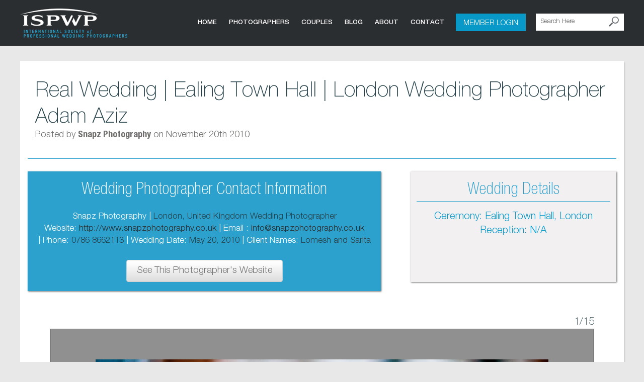

--- FILE ---
content_type: text/html; charset=UTF-8
request_url: https://www.ispwp.com/Blogs/realweddingDetail/NDE2
body_size: 6324
content:
<!DOCTYPE html PUBLIC "-//W3C//DTD XHTML 1.0 Transitional//EN" "http://www.w3.org/TR/xhtml1/DTD/xhtml1-transitional.dtd">
<html lang="en" xml:lang="en" xmlns="http://www.w3.org/1999/xhtml">
<head>
	<meta http-equiv="Content-Type" content="text/html; charset=utf-8" />
	<meta name="viewport" content="width=device-width, initial-scale=1, maximum-scale=1, user-scalable=no">
	<meta name="p:domain_verify" content="b32afe437660cd15f1744517176cbc51"/>

	<link href="https://www.ispwp.com/favicon.ico" type="image/x-icon" rel="icon" /><link href="https://www.ispwp.com/favicon.ico" type="image/x-icon" rel="shortcut icon" /> <!-- File for Favicon -->

		<title>Real Wedding | Ealing Town Hall | London Wedding Photographer Adam Aziz - ISPWP</title>
	<!--meta name="keywords" content="ISPWP posts, ISPWP Realwedding"-->
	<meta name="description" content="Amazing day, amazing couple and amazing shoot. This was the first event of the couple, 3 more events to follow, including the big phat Indian wedding&hellip;
"/>
	<meta name="robots" content="noodp, noydir">
	<meta name="google-site-verification" content="AtdqT1e3dA6iNyewfwY8_N3C8OADv9sfU8rnEjM8z9Q" />
	<meta name="msvalidate.01" content="7F2DB9E1D94A43AAA810C48A118EAB2F" />

	<!-- Facebook open tags -->
	<meta property="og:url" content="https://www.ispwp.com/Blogs/realweddingDetail/NDE2/real-wedding-ealing-town-hall-london-wedding-photographer-adam-aziz" />
	<meta property="og:title" content="Real Wedding | Ealing Town Hall | London Wedding Photographer Adam Aziz"/>
	<meta property="og:image" content="https://www.ispwp.com/RealWeddingImage/user-2459/london-wedding-photographer-snapzphotography-101120-09-e1064d259f74846ba56d1623f352a49e.jpg"/>
	<meta property="og:site_name" content="https://ispwp.com"/>
	<meta property="og:description" content="Amazing day, amazing couple and amazing shoot. This was the first event of the couple, 3 more events to follow, including the big phat Indian wedding&hellip;
"/>

	<!-- Twitter card -->
	<meta name="twitter:card" content="summary_large_image">
	<meta name="twitter:site" content="https://ispwp.com">
	<meta name="twitter:creator" content="ispwp">
	<meta name="twitter:title" content="Real Wedding | Ealing Town Hall | London Wedding Photographer Adam Aziz">
	<meta name="twitter:description" content="Amazing day, amazing couple and amazing shoot. This was the first event of the couple, 3 more events to follow, including the big phat Indian wedding&hellip;
">
	<meta name="twitter:image" content="https://www.ispwp.com/RealWeddingImage/user-2459/london-wedding-photographer-snapzphotography-101120-09-e1064d259f74846ba56d1623f352a49e.jpg">
		

	<link href="https://www.ispwp.com/Blogs/realweddingDetail/NDE2" rel="canonical">
	<link rel="stylesheet" href="/css/front/pace.css">
	<link rel="stylesheet" href="/css/front/bootstrap.css">
	<link rel="stylesheet" href="/css/front/style.css">
	<link rel="stylesheet" href="/css/front/media.css">
	<link rel="stylesheet" href="/css/front/jquery.bxslider.css">
	<link rel="stylesheet" href="/css/front/elastislide.css">
	
	<link rel="stylesheet" href="/css/front/common.css">
	<link rel="stylesheet" href="/css/front/uniform.default.css">

	<script src="/js/front/jquery-min.js"></script>
	<script src="/js/front/pace.min.js"></script>
	<script src="/js/front/bootstrap.js"></script>
	<script src="/js/front/bootstrap.min.js"></script>
	<script src="/js/front/dropdown.js"></script>
	<script src="/js/front/carousel.js"></script>
	<script src="/js/front/jquery.bxslider.js"></script>
	<script src="/js/front/jquery.bxslider.min.js"></script>
	<script src="/js/front/prefixfree.min.js"></script>
	<script src="/js/front/modernizr.js"></script>
	<script src="/js/front/jquery.tmpl.min.js"></script>
	<script src="/js/front/jquery.elastislide.js"></script>
	<script src="/js/front/gallery.js"></script>
	
	
	<script src="/js/front/jquery.uniform.js"></script>
	
	<!-- Google Analytics code :: Start -->
	<script>
	  (function(i,s,o,g,r,a,m){i['GoogleAnalyticsObject']=r;i[r]=i[r]||function(){
	  (i[r].q=i[r].q||[]).push(arguments)},i[r].l=1*new Date();a=s.createElement(o),
	  m=s.getElementsByTagName(o)[0];a.async=1;a.src=g;m.parentNode.insertBefore(a,m)
	  })(window,document,'script','//www.google-analytics.com/analytics.js','ga');

	  ga('create', 'UA-73845208-1', 'auto');
	  ga('send', 'pageview');

	</script>
	<!-- Google Analytics code :: End -->
	
	<!-- Facebook Pixel Code -->
	<script>
	!function(f,b,e,v,n,t,s){if(f.fbq)return;n=f.fbq=function(){n.callMethod?
	n.callMethod.apply(n,arguments):n.queue.push(arguments)};if(!f._fbq)f._fbq=n;
	n.push=n;n.loaded=!0;n.version='2.0';n.queue=[];t=b.createElement(e);t.async=!0;
	t.src=v;s=b.getElementsByTagName(e)[0];s.parentNode.insertBefore(t,s)}(window,
	document,'script','https://connect.facebook.net/en_US/fbevents.js');

	fbq('init', '114052125728247');
	fbq('track', "PageView");</script>
	<noscript><img height="1" width="1" style="display:none"
	src="https://www.facebook.com/tr?id=114052125728247&ev=PageView&noscript=1"
	/></noscript>
	<!-- End Facebook Pixel Code -->
	
</head>

<body>
	
	<!--Header Starts-->
	<header>
		<style>
    .dropdown-menu > li {
        position: relative;
    }

    .dropdown-submenu ul {
        display: none;
        position: absolute;
        right: 100%;
        top: 0;
        border: 1px solid #ddd;
        left: auto;
        background-color:#f5f5f5;
    }

    .dropdown:hover > .dropdown-menu {
        display: block;
    }
    .dropdown-submenu:hover > ul {
        display: block;
    }
    .dropdown-submenu > ul.open {
        display: block;
    }
    @media screen and (max-width:640px) {
        .dropdown-submenu ul { position: relative;left: 0;right: 0;width: 100%;}
    }
</style>

<section class="header-full">
    <section class="header-container">
        <div class="logo" style="float:left;"><a href="https://www.ispwp.com/"></a></div>
        
        <section class="toprtsection">
            <section class="searchbox">
            <form method="get" accept-charset="utf-8" action="/homes/site-search">                <div class="input text"><input type="text" name="searchFor" placeholder="Search Here" id="searchfor" aria-label="Search Here"></div>                <button type="submit" class="search-icon"></button>            </form>
            </section>
            
            <div class="dropdown memberlogin">
                 
                    <a href="https://www.ispwp.com/members/login">Member Login</a> 
                            </div>
            <section class="menus">
                
                
                
                
                    <div class="menu">
    <nav>
        
                
        <ul>
	      <li class="first L"><a href="https://www.ispwp.com/">Home</a></li>
          <li class="first L"><a>Photographers</a>
                <ul>
                    <li><a href="https://www.ispwp.com/homes/membership">Apply for Membership</a></li>
                    <li><a href="https://www.ispwp.com/contests/topPhotographers">Top 100 Photographers</a></li>
					<li><a href="https://www.ispwp.com/wedding-portrait-photography-workshop-conference-calendar-directory">Photography Workshops</a></li>
                    <li><a href="https://www.ispwp.com/pages/photographer-faq">Photographer FAQ</a></li>
                    <li><a href="https://www.ispwp.com/pages/code-of-conduct">Code of Conduct</a></li>
					<!--li><a href="https://www.ispwp.com/contests/publiccontestentry">Public Contest Entry</a></li -->
                </ul>
            </li>
            <li class="first L"><a>COUPLES</a>
                <ul>
                    <li><a href="https://www.ispwp.com/">Find Your Photographer</a></li>
                    <li><a href="https://www.ispwp.com/contests/topPhotographers">Top 100 Photographers</a></li>
                    <li><a href="https://www.ispwp.com/contests/gallery">Contest Galleries</a></li>
                    <li><a href="https://www.ispwp.com/pages/bride-groom-faq">Couples FAQ</a></li>
		    <li><a href="https://www.ispwp.com/members/myFavorites">My Favorites</a></li>
                </ul>
            </li>
            <li class="first L"><a>Blog</a>
                <ul>
                    <li><a href="https://www.ispwp.com/Blogs/posts">View All Blog Posts</a></li>
                    <li><a href="https://www.ispwp.com/Blogs/realweddings">Real Weddings</a></li>
                    <li><a href="https://www.ispwp.com/Blogs/articles">Articles</a></li>
                    <li><a href="https://www.ispwp.com/Blogs/spotlights">Member Spotlights</a></li>
                    <li><a href="https://www.ispwp.com/Blogs/news">ISPWP News</a></li>
                </ul>
            </li>
            <li class="first L"><a href="https://www.ispwp.com/pages/about-us">About</a></li>
            <li class="first L"><a href="https://www.ispwp.com/homes/contact">Contact</a></li>
        </ul>
    </nav>
</div>

<div class="clickable"></div>

          
            </section>

        </section>
       
        <div class="clear"></div>
    </section>
</section>

<script>
    $(document).ready(function(){	

    });
</script>	</header>
	<!--Header Ends-->
	
	
<link rel="stylesheet" href="/css/front/validationEngine.jquery.css"><link rel="stylesheet" href="/css/front/jquery-ui.css"><script src="/js/front/jquery.validationEngine.js"></script><script src="/js/front/jquery.validationEngine-en.js"></script><script src="/js/front/jquery-ui.js"></script><script src="/js/jquery-ui-timepicker-addon.js"></script><script type="text/javascript">var switchTo5x = true;</script>
<script type="text/javascript" src="https://w.sharethis.com/button/buttons.js"></script>
<script type="text/javascript">stLight.options({publisher: "aa72652d-11e2-49f0-afb9-698f28160d72", doNotHash: false, doNotCopy: false, hashAddressBar: false});</script>
<section class="blogdetailwhole-outer">
    <section class="sortbycat blogother">
        <h1 class="post-dtl-head">Real Wedding | Ealing Town Hall | London Wedding Photographer Adam Aziz</h1>
        <h6><span>Posted by <span class="blognat">Snapz Photography</span> on November 20th 2010</span> </h6>
    </section>

    <section class="contctinfo-weddetails">
        <section class="contact-info-photographer">
            <h2>Wedding Photographer Contact Information</h2> 
            <section class="info-cntct-photogrpher">
                <p>
                    <label>Snapz Photography | </label>
                    <span>London, United Kingdom Wedding Photographer</span>
                </p>

                <p>
                    <label>Website:</label>
                    <span>
                        <a class="sitelinks" target="_blank" href="http://www.snapzphotography.co.uk">
http://www.snapzphotography.co.uk                        </a>
                    </span>
                    <label>| Email :</label>
                    <span>
                        <a href="https://www.ispwp.com/members/profile/MjQ1OQ==#contactbottom">
info@snapzphotography.co.uk                        </a>
                    </span>
                    <label>| Phone:</label>
                    <span>0786 8662113</span>
                    <label>| Wedding Date:</label>
                    <span>May 20, 2010</span>
                    <label>| Client Names:</label>
                    <span>Lomesh and Sarita</span> 
                </p>
            </section>
            <a href="http://www.snapzphotography.co.uk" target="_blank" class="white-btn websitecounter sitelinks">See This Photographer's Website</a>
        </section>
        
        <section class="weddingdetails-photographer">
            <h2>Wedding Details</h2>
            <section class="info-cntct-photogrpher info-cntct-photogrpher-rt">
                <p>
					                    <a class="sitelinks" href="http://www.ealing.gov.uk/services/leisure/local_history/historic_buildings/ealing_town_hall.html">
                        <label class="linkpoint blue-link">Ceremony: Ealing Town Hall, London</label>
                    </a>
					                </p>

                <p>
										<label class="linkpoint no-link">Reception: N/A</label>
					                </p>

            </section>
        </section>
        <div class="clear"></div>
    </section>
    
        <div class="blogdetails-gallery">
			<h2 class="heading-all pad-btm-5" style="margin: 0 44px;">&nbsp;
				<span class="img-count-outer"><span class="bg-cr-img-num">1</span>/15</span>
			</h2>
           	<!-- Element gallery -->
				<div id="blogGalleryFull" class="homeConGalArea" role="dialog">
					<div class="ug-model-outer mrg-ato">
	<!-- Modal content-->
	<img src="https://www.ispwp.com/img/left-arrow_new.png" class="bg-prv-img gal-arrow-link new-gal-prv-img" custom="11110" alt="<<">
	<img src="https://www.ispwp.com/img/right-arrow_new.png" class="bg-nxt-img gal-arrow-link new-gal-nxt-img" custom="11110" alt=">>">
	<div class="gl-loader"><img src="https://www.ispwp.com/img/ug-loader.GIF" alt="Loading..."></div>
	
	<div class="usr-gal">
		<img id="imageid" class="img-responsive ug-img" src="https://www.ispwp.com/RealWeddingImage/user-2459/london-wedding-photographer-snapzphotography-101120-01-de9ce1db3c8317746ed162e4722d59e6.jpg" style="margin:60px auto;">
	</div>
</div>
<script>
	jQuery('.bg-cr-img-num').html(1);
</script>				</div>
            
            <a href="#" style="margin: 0 44px;"><img src="https://www.ispwp.com/img/pinit-icon.png" class="pinit-icon" rel="https://www.ispwp.com:443"/></a>
            <div class="clear"></div>
        </div>

    <section class="realwed-desc">
        <h3>Real Wedding Description</h3>
        <p><p>Amazing day, amazing couple and amazing shoot. This was the first event of the couple, 3 more events to follow, including the big phat Indian wedding&hellip;</p>
</p>
    </section>
    
    <section class="contctinfo-weddetails contctinfo-weddetails-btm">
        <section class="contact-info-photographer">
            <h2>Wedding Photographer Contact Information</h2> 
            <div class="info-cntct-photogrpher">
                <p>
                    <label>Snapz Photography | </label>
                    <span>London, United Kingdom Wedding Photographer</span>
                </p>

                <p>
                    <label>Website:</label>
                    <span>
                        <a class="sitelinks" target="_blank" href="http://www.snapzphotography.co.uk">
http://www.snapzphotography.co.uk                        </a>
                    </span>
                    <label>| Email :</label>
                    <span>
                        <a href="https://www.ispwp.com/members/profile/MjQ1OQ==#contactbottom">
info@snapzphotography.co.uk                        </a>
                    </span>
                    <label>| Phone:</label>
                    <span>0786 8662113</span>
                    <label>| Wedding Date:</label>
                    <span>May 20, 2010</span>
                    <label>| Client Names:</label>
                    <span>Lomesh and Sarita</span> 
                </p>
            </div>

                <div class="headshotcover">
                    <img src="https://www.ispwp.com/ProfileImages/user-2459/snapzheadshot-b30aa91a9e38a644879cd9fd75b671e2.jpg">
                </div>

            <a href="http://www.snapzphotography.co.uk" target="_blank" class="white-btn websitecounter sitelinks">See This Photographer's Website</a>
        </section>
        
        <section class="weddingdetails-photographer">
            <h2>Wedding Vendors</h2>
            <div class="info-cntct-photogrpher info-cntct-photogrpher-rt">
            </div>
        </section>
        <div class="clear"></div>
    </section>
    
    <section class="post-section">
		<div class="otherpost-heading">
            <h5>Other posts you might like :</h5>
        </div>

        <div class="otherblogs-all">
                        <a href="https://www.ispwp.com/Blogs/realweddingDetail/Mzg=/wedding-in-dehradun-india">
                        <div class="otherblog-prtclr">
                            <img src="https://www.ispwp.com/RealWeddingImage/user-63/thumbnail_1422527352.png" />
                            <p class="blg-hvr-ttl">Wedding in Dehradun, India</p>
                        </div>
                    </a>
                        <a href="https://www.ispwp.com/Blogs/realweddingDetail/NjU3/real-wedding-hamburg-altes-land-torben-röhricht">
                        <div class="otherblog-prtclr">
                            <img src="https://www.ispwp.com/RealWeddingImage/user-5682/thumbnail_1467401026.png" />
                            <p class="blg-hvr-ttl">Real Wedding - Hamburg/Altes Land - Torben Röhricht</p>
                        </div>
                    </a>
                        <a href="https://www.ispwp.com/Blogs/realweddingDetail/OTc4/wes-anderson-inspired-pandemic-wedding">
                        <div class="otherblog-prtclr">
                            <img src="https://www.ispwp.com/RealWeddingImage/user-6921/thumbnail_1607099890.png" />
                            <p class="blg-hvr-ttl">Wes Anderson inspired pandemic wedding</p>
                        </div>
                    </a>
                        <a href="https://www.ispwp.com/Blogs/realweddingDetail/MTA2MQ==/orthodox-greek-wedding-in-venice">
                        <div class="otherblog-prtclr">
                            <img src="https://www.ispwp.com/RealWeddingImage/user-7843/thumbnail_1707046610.png" />
                            <p class="blg-hvr-ttl">Orthodox Greek wedding in Venice</p>
                        </div>
                    </a>
                        <a href="https://www.ispwp.com/Blogs/realweddingDetail/MjQ2/real-wedding-hotel-barceló-málaga-malaga-costa-del-sol-wedding-photographer-olmo-photographer">
                        <div class="otherblog-prtclr">
                            <img src="https://www.ispwp.com/RealWeddingImage/user-2022/thumbnail_1427362039.png" />
                            <p class="blg-hvr-ttl">Real Wedding | Hotel Barceló Málaga | Malaga Costa del Sol Wedding Photographer Olmo Photographer</p>
                        </div>
                    </a>
    
        </div>
    </section>
    
    <div class="clear"></div>
            <div class="sortbycat blogother-btns">
                    <a href="https://www.ispwp.com/Blogs/realweddingDetail/NDE1" class="blue-btn">Previous</a>
                    <a href="https://www.ispwp.com/Blogs/realweddingDetail/NDE3" class="blue-btn">Next</a>
            </div>
</section>

<p id="back-top">
    <a href="#top"><span></span></a>
</p>

<script text="text/javascript">
    $(document).ready(function () {
        
        $('.dropdown-toggle').dropdown();
        $('.bxslider').bxSlider({
            minSlides: 2,
            maxSlides: 4,
            slideWidth: 230,
            slideMargin: 30
        });
        $('.featuredphtogrpher1:last').addClass('marginrt');

        $('.weddingsearch input').focus(function () {
            $('.weddingsearch').css('background', 'rgba(8,153,201,0.7)');
        }).blur(function () {
            $('.weddingsearch').css('background', 'rgba(0,0,0,0.4)'); // or whatever the default is.
        });

        $('body').addClass('greybg');
        //$('.otherblog-prtclr:last').addClass('lastchild-otherblog-prtclr');
        $('.leavecomment-form ul li:nth-child(3)').addClass('third-input-field');

        jQuery('#tocomment').click(function () {
            jQuery('body,html').animate({
                scrollTop: $('.leavecomment').offset().top
            }, 800);
            return false;
        });

        jQuery('.pinit-icon').click(function () {
            var imgsrc = $('.usr-gal').find('img').attr('src');
			//var description = $('.es-carousel').find('ul').find('li.selected').find('img').attr('data-description');
			var description = 'http://ispwp.com';
            var pathurl = 'https://www.ispwp.com//Blogs/realweddingDetail/NDE2';
            var domain = $('.pinit-icon').attr('rel');
            var pinurl = 'http://pinterest.com/pin/create/button/?url=' + domain + pathurl + '&media=' + imgsrc + '&description=' + description;
			window.open(pinurl);
            return false;
        });

        //Function to add 'http' if (http or https) not found in any link
        jQuery('.sitelinks').each(function () {
            var crurl = jQuery(this).attr('href');
            if (crurl.toLowerCase().indexOf("http") === -1) {
                var newurl = 'http://'+crurl;
                jQuery(this).attr('href', newurl);
            }
        });
		
	//Blog Gallery Next Prev :: Start
	jQuery( "body" ).delegate( ".bg-nxt-img", "click", function() {
		var blog_id = '416';
		var cr_img = jQuery(this).attr('custom');
		
		jQuery('.gl-loader').show();
		jQuery.ajax({
		      type: 'get',
		      url: "https://www.ispwp.com/blogs/bg_rw_next/" + blog_id + "/" + cr_img,
		      success: function(response) {
				jQuery('.gl-loader').hide();
				jQuery('#blogGalleryFull').html(response);
		      }
		  });
		
	});

	jQuery( "body" ).delegate( ".bg-prv-img", "click", function() {
		var blog_id = '416';
		var cr_img = jQuery(this).attr('custom');
		
		jQuery('.gl-loader').show();
		jQuery.ajax({
            type: 'get',
            url: "https://www.ispwp.com/blogs/bg_rw_prv/" + blog_id + "/" + cr_img,
            success: function(response) {
                jQuery('.gl-loader').hide();
                jQuery('#blogGalleryFull').html(response);
            }
		  });
		
	});
	//Blog Gallery Next Prev :: End

    });

</script>

<style type="text/css">
    #a-reload {
        display: inline-block;
        float: none;
        background-image: url('https://www.ispwp.com/img/reload.png');
        background-size: 100% 100%;
        background-position: center;
        width: 20px;
        height: 20px;
        vertical-align: middle;
    }

    #a-reload_p {
        display: inline-block;
        float: none;
        width: 20px;
        vertical-align: middle;
        margin-left: 5px;
    }
    .cptchimg{
        float: left;	
    }
    .cpatchainp{
        float: left;
        margin-top: 7px;
    }
    .stButton .stFb, .stButton .stTwbutton, .stButton .stMainServices, .stButton .stButton_gradient
    {
        height: 23px;
    }
</style>

<script id="img-wrapper-tmpl" type="text/x-jquery-tmpl">	
    <div class="rg-image-wrapper">
    {{if itemsCount > 1}}
    <div class="rg-image-nav">
    <a href="#" class="rg-image-nav-prev">Previous Image</a>
    <a href="#" class="rg-image-nav-next">Next Image</a>
    </div>
    {{/if}}
    <div class="rg-image"></div>
    <div class="rg-loading"></div>
    <div class="rg-caption-wrapper">
    <div class="rg-caption" style="display:none;">
    <p></p>
    </div>
    </div>
    </div>
</script>

<style>
 /* css for timepicker */
.ui-timepicker-div .ui-widget-header { margin-bottom: 8px; }
.ui-timepicker-div dl { text-align: left; }
.ui-timepicker-div dl dt { float: left; clear:left; padding: 0 0 0 5px; }
.ui-timepicker-div dl dd { margin: 0 10px 10px 45%; }
.ui-timepicker-div td { font-size: 90%; }
.ui-tpicker-grid-label { background: none; border: none; margin: 0; padding: 0; }

.ui-timepicker-rtl{ direction: rtl; }
.ui-timepicker-rtl dl { text-align: right; padding: 0 5px 0 0; }
.ui-timepicker-rtl dl dt{ float: right; clear: right; }
.ui-timepicker-rtl dl dd { margin: 0 45% 10px 10px; }
</style>
<!-- Go to www.addthis.com/dashboard to customize your tools -->
<script type="text/javascript" src="//s7.addthis.com/js/300/addthis_widget.js#pubid=ra-5587e4914502dffa"></script>
	
	<!--Footer Starts-->
	<footer>
		<footer>
    <div class="footer-inner">
        <ul>
             <li><b>For Couples</b></li>
             <li> <a href="https://www.ispwp.com/">Find Your Photographer</a> </li>
             <li> <a href="https://www.ispwp.com/contests/gallery">Contest Galleries</a> </li>
             <li> <a href="https://www.ispwp.com/Blogs/realweddings">Real Weddings</a> </li>
             <li> <a href="https://www.ispwp.com/Blogs/articles">Articles</a> </li>
             <li> <a href="https://www.ispwp.com/Blogs/spotlights">Member Spotlights</a> </li>
             <li> <a href="https://www.ispwp.com/pages/bride-groom-faq">FAQ</a></li>
        </ul>
        
        <ul>
             <li><b>For Photographers</b></li>
             <li> <a href="https://www.ispwp.com/homes/membership">Apply for Membership</a> </li>
             <li> <a href="https://www.ispwp.com/pages/photographer-faq">FAQ</a> </li>
             <li> <a href="https://www.ispwp.com/pages/code-of-conduct">Code of Conduct</a> </li>
        </ul>
        
        
        <ul>
             <li><b>Quick Links</b></li>
             <li> <a href="https://www.ispwp.com/">Home</a> </li>
             <li> <a href="https://www.ispwp.com/Blogs/posts">Blog</a> </li>
             <li> <a href="https://www.ispwp.com/pages/about-us">About</a> </li>
             <li> <a href="https://www.ispwp.com/homes/contact">Contact</a> </li>
        </ul>
        
        <div class="btmcontent-footer">
            <span>Copyright &copy; 2026 ISPWP. All Rights Reserved.</span>
            
            <div class="follow-us">
            <div class="social_icon">
                    <a class="fb" href="https://www.facebook.com/ispwp" target="_blank"  ></a>
                    <a class="twitter" href="https://twitter.com/ispwp" target="_blank"></a>
                    <a class="blog" href="https://www.instagram.com/proweddingphotographers_ispwp" target="_blank"></a>
                    <a class="instagram" href="https://www.pinterest.com/ispwp" target="_blank"></a>
                    </div>
                    </div>
        </div>
        
        
    </div>
 </footer>	</footer>
	<!--Footer Ends-->
        
        <!-- ALERT POPUP BOX START-->
        <!-- Put a hidden anchor for triggering the event -->
        <a href="#" class="white-btn mszbtn" data-toggle="modal" data-target="#myModalAlert" style="display: none;"><span></span>Message</a>
        <div class="modal fade" id="myModalAlert" tabindex="-1" role="dialog" aria-labelledby="myModalLabel" aria-hidden="true">
          <div class="modal-dialog">
                <div class="modal-content">
                  <div class="modal-header">

                        <button type="button" class="close" data-dismiss="modal"><span aria-hidden="true">&times;</span><span class="sr-only">Close</span></button>
                        <div class="mszdiv"></div>
                        <p class="msztxt">Email sent to all photographers.</p>
                  </div>
                </div>
          </div>
        </div>
        <!--ALERT POPUP BOX END-->

</body>
</html>

<script>
jQuery(document).ready(function(){

	// hide #back-top first
	jQuery("#back-top").hide();
	
	// fade in #back-top
	jQuery(function () {
		jQuery(window).scroll(function () {
			if (jQuery(this).scrollTop() > 100) {
				jQuery('#back-top').fadeIn();
			} else {
				jQuery('#back-top').fadeOut();
			}
		});

		// scroll body to 0px on click
		jQuery('#back-top a').click(function () {
			jQuery('body,html').animate({
				scrollTop: 0
			}, 800);
			return false;
		});
	});

	jQuery(".clickable").click(function(){
		jQuery(".menu").slideToggle(400);
    });
    jQuery(".first").click(function(){
		jQuery(this).find("ul").slideToggle(400);
    });
	
	//Count the website hit
	jQuery(".websitecounter").click(function(){
		var siteurl = jQuery(this).attr('href');
		siteurl = jQuery.trim(siteurl);
		
		jQuery.ajax({
		 url:'https://www.ispwp.com/Members/coutSiteHit/',
		 type:'POST',
		 data:{'siteurl':siteurl}
		});
    });
	
});
</script>

--- FILE ---
content_type: text/css
request_url: https://www.ispwp.com/css/front/uniform.default.css
body_size: 1331
content:

/*

Uniform Theme: Uniform Default
Version: 1.8
By: Josh Pyles
License: MIT License
---
For use with the Uniform plugin:
http://uniformjs.com/

*/
/* General settings */
div.selector, div.selector span, div.checker span, div.radio span, div.uploader, div.uploader span.action, {
  background-image: url("../../img/sprite.png");font-family: 'HelveticaNeueLight';
  background-repeat: no-repeat;
  -webkit-font-smoothing: antialiased; }
div.selector, div.checker, div.radio, div.uploader {
  display: -moz-inline-box;
  display: inline-block;
  *display: inline;
  zoom: 1;
  vertical-align: middle;
  /* Keeping this as :focus to remove browser styles */ }
  div.selector:focus, div.checker:focus, div.radio:focus, div.uploader:focus {
    outline: 0; }
div.selector, div.selector *, div.radio, div.radio *, div.checker, div.checker *, div.uploader, div.uploader * {
  margin: 0;
  padding: 10px 10px; }

.highContrastDetect {
  background: url("../../img/bg-input.png") repeat-x 0 0;
  width: 0px;
  height: 0px; }


/* Remove default webkit and possible mozilla .search styles.
 * Keeping this as :active to remove browser styles */
div.checker input,
input[type="search"],
input[type="search"]:active {
  -moz-appearance: none;
  -webkit-appearance: none; }

/* Select */
div.selector {
  background-position: 0 -130px;
  line-height: 26px;
  height: 26px;
  padding: 0 0 0 10px;
  position: relative;
  overflow: hidden; }
  div.selector span {
    text-overflow: ellipsis;
    display: block;
    overflow: hidden;
    white-space: nowrap;
    background-position: right 0;
    height: 26px;
    line-height: 26px;
    padding-right: 25px;
    cursor: pointer;
    width: 100%;
    display: block; }
  div.selector.fixedWidth {
    width: 190px; }
    div.selector.fixedWidth span {
      width: 155px; }
  div.selector select {
    opacity: 0;
    filter: alpha(opacity=0);
    -moz-opacity: 0;
    border: none;
    background: none;
    position: absolute;
    height: 22px;
    top: 2px;
    left: 0px;
    width: 100%; }

/* Checkbox */
div.checker {
  position: relative; }
  div.checker, div.checker span, div.checker input {
    width: 21px;
    height: 21px; }


  div.checker span {
    display: -moz-inline-box;
    display: inline-block;
    *display: inline;
    zoom: 1;
    text-align: center;
    background-position: 0 -260px; }
    div.checker span.checked {
      background-position: -76px -260px; }
  div.checker input {
    opacity: 0;
    filter: alpha(opacity=0);
    -moz-opacity: 0;
    border: none;
    background: none;
    display: -moz-inline-box;
    display: inline-block;
    *display: inline;
    zoom: 1; }

/* Radio */
div.radio {
  position: relative; }
  div.radio, div.radio span, div.radio input {
    width: 21px;
    height: 21px; }
  div.radio span {
    display: -moz-inline-box;
    display: inline-block;
    *display: inline;
    zoom: 1;
    text-align: center;}
  div.radio input {
    opacity: 0;
    filter: alpha(opacity=0);
    -moz-opacity: 0;
    border: none;
    background: none;
    display: -moz-inline-box;
    display: inline-block;
    *display: inline;
    zoom: 1;
    text-align: center; }

/* Uploader */
div.uploader {
  background-position: 0 -297px;
  height: 28px;
  width: 190px;
  cursor: pointer;
  position: relative;
  overflow: hidden; }
  div.uploader span.action {
    background-position: right -409px;
    height: 28px;
    line-height: 28px;
    width: 82px;
    text-align: center;
    float: left;
    display: inline;
    overflow: hidden;
    cursor: pointer; }
  div.uploader span.filename {
    text-overflow: ellipsis;
    display: block;
    overflow: hidden;
    white-space: nowrap;
    float: left;
    cursor: default;
    height: 24px;
    margin: 2px 0 2px 2px;
    line-height: 24px;
    width: 85px;
    padding: 0 10px; }
  div.uploader input {
    opacity: 0;
    filter: alpha(opacity=0);
    -moz-opacity: 0;
    border: none;
    background: none;
    position: absolute;
    top: 0;
    right: 0;
    float: right;
    cursor: default;
    width: 100%;
    height: 100%; }
  div.uploader.active span.action {
    background-position: right -465px; }
  div.uploader.hover, div.uploader.focus {
    background-position: 0 -353px; }
    div.uploader.hover span.action, div.uploader.focus span.action {
      background-position: right -437px; }
    div.uploader.hover.active span.action, div.uploader.focus.active span.action {
      background-position: right -493px; }
  div.uploader.disabled, div.uploader.disabled.active {
    background-position: 0 -325px; }
    div.uploader.disabled span.action, div.uploader.disabled.active span.action {
      background-position: right -381px; }


/* PRESENTATION */
/* Buttons */
div.button span {
  font-weight: bold;
  font-size: 12px;
  letter-spacing: 1px;
  text-transform: uppercase; }
div.button.hover span, div.button.focus span {
  color: #555; }
div.button.disabled span, div.button.disabled.active span {
  color: #bbb; }

/* Select */
div.selector {
  font-size: 12px; }
  div.selector span {
    color: #666;
    text-shadow: 0 1px 0 white; }
  div.selector select {
    font-size: 14px; }
  div.selector.disabled span, div.selector.disabled.active span {
    color: #bbb; }

/* Radio */
div.radio {
  margin-right: 3px; }

/* Uploader */
div.uploader span.action {
  text-shadow: white 0px 1px 0px;
  background-color: #fff;
  font-size: 11px;
  font-weight: bold; }
div.uploader span.filename {
  color: #777;
  border-right: solid 1px #bbbbbb;
  font-size: 11px; }
div.uploader.disabled span.action, div.uploader.disabled.active span.action {
  color: #aaa; }
div.uploader.disabled span.filename, div.uploader.disabled.active span.filename {
  border-color: #ddd;
  color: #aaa; }


/*----Style css----*/
div.checker span { background:url(../../img/checkbox.png) no-repeat left top;}
div.radio span { background:url(../../img/radio.png) no-repeat left top;}
div.selector { background:url(../../img/select_left.png) no-repeat left top; height:63px; padding-left:8px; border-radius:8px;}
div.selector span { background:url(../../img/select_right.png) no-repeat right top; height:63px; line-height:65px; font-size:12px; color:#000;}
div.selector select { height:60px;}
div.checker span.checked, div.radio span.checked  { background-position:left bottom;}
div.selector span { font-size:19px; color:#fff; text-align:left; padding-left:10px; line-height:42px;}

.contest_select div.selector { background:url(../../img/select_right_sm.png) no-repeat left top; height:45px; padding-left:0px; border-radius:8px; width:100% !important;}
.contest_select div.selector span { background:url(../../img/select_right_sm.png) no-repeat right top; height:45px; line-height:25px; font-size:12px; color:#107dc2; font-size:17px; width:100% !important;}
.contest_select div.selector select { height:45px;}





--- FILE ---
content_type: text/javascript
request_url: https://www.ispwp.com/js/front/carousel.js
body_size: 2011
content:
/* ========================================================================
 * Bootstrap: carousel.js v3.0.3
 * http://getbootstrap.com/javascript/#carousel
 * ========================================================================
 * Copyright 2013 Twitter, Inc.
 *
 * Licensed under the Apache License, Version 2.0 (the "License");
 * you may not use this file except in compliance with the License.
 * You may obtain a copy of the License at
 *
 * http://www.apache.org/licenses/LICENSE-2.0
 *
 * Unless required by applicable law or agreed to in writing, software
 * distributed under the License is distributed on an "AS IS" BASIS,
 * WITHOUT WARRANTIES OR CONDITIONS OF ANY KIND, either express or implied.
 * See the License for the specific language governing permissions and
 * limitations under the License.
 * ======================================================================== */


+function ($) {
    "use strict";

    // CAROUSEL CLASS DEFINITION
    // =========================

    var Carousel = function (element, options) {
        this.$element = $(element)
        this.$indicators = this.$element.find('.carousel-indicators')
        this.options = options
        this.paused =
                this.sliding =
                this.interval =
                this.$active =
                this.$items = null

        this.options.pause == 'hover' && this.$element
                .on('mouseenter', $.proxy(this.pause, this))
                .on('mouseleave', $.proxy(this.cycle, this))
    }

    Carousel.DEFAULTS = {
        interval: 5000
        , pause: 'hover'
        , wrap: true
    }

    Carousel.prototype.cycle = function (e) {
        e || (this.paused = false)

        this.interval && clearInterval(this.interval)

        this.options.interval
                && !this.paused
                && (this.interval = setInterval($.proxy(this.next, this), this.options.interval))

        return this
    }

    Carousel.prototype.getActiveIndex = function () {
        this.$active = this.$element.find('.item.active')
        this.$items = this.$active.parent().children()

        return this.$items.index(this.$active)
    }

    Carousel.prototype.to = function (pos) {
        var that = this
        var activeIndex = this.getActiveIndex()

        if (pos > (this.$items.length - 1) || pos < 0)
            return

        if (this.sliding)
            return this.$element.one('slid.bs.carousel', function () {
                that.to(pos)
            })
        if (activeIndex == pos)
            return this.pause().cycle()

        return this.slide(pos > activeIndex ? 'next' : 'prev', $(this.$items[pos]))
    }

    Carousel.prototype.pause = function (e) {
        e || (this.paused = true)

        if (this.$element.find('.next, .prev').length && $.support.transition.end) {
            this.$element.trigger($.support.transition.end)
            this.cycle(true)
        }

        this.interval = clearInterval(this.interval)

        return this
    }

    Carousel.prototype.next = function () {
        if (this.sliding)
            return
        return this.slide('next')
    }

    Carousel.prototype.prev = function () {
        if (this.sliding)
            return
        return this.slide('prev')
    }

    Carousel.prototype.slide = function (type, next) {
        var $active = this.$element.find('.item.active')
        var $next = next || $active[type]()
        var isCycling = this.interval
        var direction = type == 'next' ? 'left' : 'right'
        var fallback = type == 'next' ? 'first' : 'last'
        var that = this

        if (!$next.length) {
            if (!this.options.wrap)
                return
            $next = this.$element.find('.item')[fallback]()
        }

        this.sliding = true

        isCycling && this.pause()

        var e = $.Event('slide.bs.carousel', {relatedTarget: $next[0], direction: direction})

        if ($next.hasClass('active'))
            return

        if (this.$indicators.length) {
            this.$indicators.find('.active').removeClass('active')
            this.$element.one('slid.bs.carousel', function () {
                var $nextIndicator = $(that.$indicators.children()[that.getActiveIndex()])
                $nextIndicator && $nextIndicator.addClass('active')
            })
        }

        if ($.support.transition && this.$element.hasClass('slide')) { //alert('case IF');
            this.$element.trigger(e)
            if (e.isDefaultPrevented())
                return
            $next.addClass(type)
            $next[0].offsetWidth // force reflow
            $active.addClass(direction)
            $next.addClass(direction)
            $active
                    .one($.support.transition.end, function () {
                        $next.removeClass([type, direction].join(' ')).addClass('active')
                        $active.removeClass(['active', direction].join(' '))
                        that.sliding = false
                        setTimeout(function () {
                            that.$element.trigger('slid.bs.carousel')
                        }, 0)
                    })
                    .emulateTransitionEnd(600)
            
            //Code by Vikas :: Start
            if($next.hasClass('next')){
                if($next.find('img').hasClass('catTopImg')){
                    //console.log('Slide ' + $next.find('img').width());
                    $next.find('img').css('position', 'relative');
                    $next.find('img').css('float', 'left');
                    var loader_top = Math.abs(jQuery(".contest-carousal").height() / 2 - $next.find('img').height() / 2);
                    var loader_left = Math.abs(jQuery(".contest-carousal").width() / 2 - $next.find('img').width() / 2);
                    $next.find('img').css('top', loader_top);
                    $next.find('img').css('left', loader_left);
                }
            }
            //Code by Vikas :: End
            
        } else {
            alert('asdf');
            this.$element.trigger(e)
            if (e.isDefaultPrevented())
                return
            $active.removeClass('active')
            $next.addClass('active')
            this.sliding = false
            this.$element.trigger('slid.bs.carousel')
            //console.log('Slide '+$next.find('img').attr('class'));
        }

        isCycling && this.cycle()

        return this
    }


    // CAROUSEL PLUGIN DEFINITION
    // ==========================

    var old = $.fn.carousel

    $.fn.carousel = function (option) {
        return this.each(function () {
            var $this = $(this)
            var data = $this.data('bs.carousel')
            var options = $.extend({}, Carousel.DEFAULTS, $this.data(), typeof option == 'object' && option)
            var action = typeof option == 'string' ? option : options.slide

            if (!data)
                $this.data('bs.carousel', (data = new Carousel(this, options)))
            if (typeof option == 'number')
                data.to(option)
            else if (action)
                data[action]()
            else if (options.interval)
                data.pause().cycle()
        })
    }

    $.fn.carousel.Constructor = Carousel


    // CAROUSEL NO CONFLICT
    // ====================

    $.fn.carousel.noConflict = function () {
        $.fn.carousel = old
        return this
    }


    // CAROUSEL DATA-API
    // =================

    $(document).on('click.bs.carousel.data-api', '[data-slide], [data-slide-to]', function (e) {
        var $this = $(this), href
        var $target = $($this.attr('data-target') || (href = $this.attr('href')) && href.replace(/.*(?=#[^\s]+$)/, '')) //strip for ie7
        var options = $.extend({}, $target.data(), $this.data())
        var slideIndex = $this.attr('data-slide-to')
        if (slideIndex)
            options.interval = false

        $target.carousel(options)

        if (slideIndex = $this.attr('data-slide-to')) {
            $target.data('bs.carousel').to(slideIndex)
        }

        e.preventDefault()
    })

    $(window).on('load', function () {
        //Code by Vikas :: Start
            //console.log('Load ' + $('.catTopImg').width());
            
            jQuery(".catTopImg").css('position', 'relative');
            jQuery(".catTopImg").css('float', 'left');
            var loader_top = Math.abs(jQuery(".contest-carousal").height() / 2 - jQuery(".catTopImg").height() / 2);
            var loader_left = Math.abs(jQuery(".contest-carousal").width() / 2 - jQuery(".catTopImg").width() / 2);
            jQuery(".catTopImg").css('top', loader_top);
            jQuery(".catTopImg").css('left', loader_left);
        //Code by Vikas :: End
        
        $('[data-ride="carousel"]').each(function () {

            var $carousel = $(this)
            $carousel.carousel($carousel.data())
        })
    })


}(jQuery);
